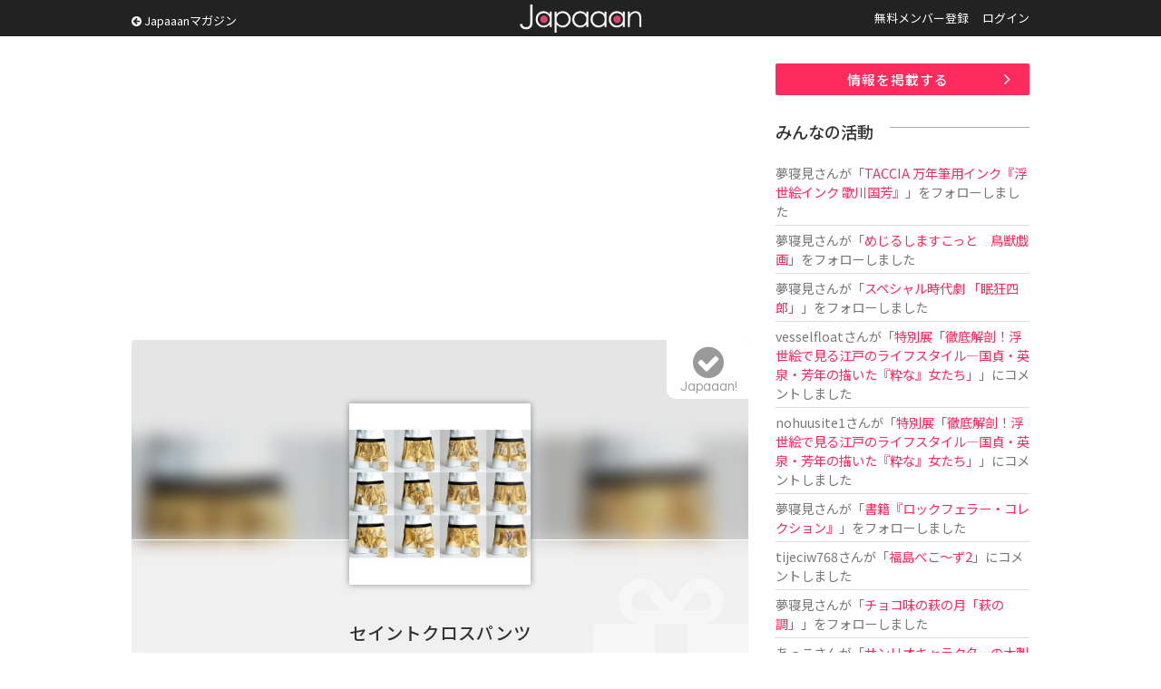

--- FILE ---
content_type: text/html; charset=UTF-8
request_url: https://www.japaaan.com/card/1858
body_size: 6605
content:
<!DOCTYPE html>
<html>
<head>
		<!-- Global site tag (gtag.js) - Google Analytics -->
	<script async src="https://www.googletagmanager.com/gtag/js?id=UA-115984-32"></script>
	<script>
	  window.dataLayer = window.dataLayer || [];
	  function gtag(){dataLayer.push(arguments);}
	  gtag('js', new Date());
	
	  gtag('config', 'UA-115984-32');
	</script>
			
	<meta name='viewport' content='width=device-width, initial-scale=1.0,  minimum-scale=1.0, maximum-scale=1.0, user-scalable=no' />


	<meta http-equiv="Content-Type" content="text/html; charset=utf-8" />	<title>セイントクロスパンツとは - Japaaan</title>

	<link rel="stylesheet" type="text/css" href="/css/styles.css?asdfasfsfdsafdada"/><link rel="stylesheet" type="text/css" href="/js/fancy/jquery.fancybox.min.css"/><link rel="stylesheet" type="text/css" href="/css/font-awesome.css"/>
	<meta name="robots" content="index,follow">
		<meta name="description" content="セイントクロスパンツとは、昭和60年に週刊少年ジャンプで連載がスタートした、ギリシア神話をモチーフにした漫画「聖闘士星矢」に登場する鎧「セイントクロス」をモチーフにしたパンツ。"/>
		<meta name="keywords" content="日本, japan, 伝統, 伝統文化, 伝統工芸, 伝統芸能, 文化, 地域, 歴史, cool japan, クールジャパン, ポップカルチャー, キュレーション, まとめ, コミュニティ" />

	<link rel="shortcut icon" href="/favicon.ico" type="image/x-icon" />

	<meta property="fb:admins" content="573527225" />
	<meta property="fb:app_id" content="292763000797679">
	<meta property="og:type" content="article" />
	<meta property="og:locale" content="ja_JP" />
	


	<script type="text/javascript"src="https://maps.googleapis.com/maps/api/js?key=AIzaSyBqXveKfdQRZr3UGCKmL03jGsC4ieaJxvU"></script>
	<script src="//ajax.googleapis.com/ajax/libs/jquery/1.11.0/jquery.min.js"></script>
	<link rel="stylesheet" href="/js/jquery-ui/jquery-ui.css" />
	<script src="/js/jquery-ui/jquery-ui.js"></script>

	<script type="text/javascript" src="/js/jquery.autosize.min.js"></script>
	<script type="text/javascript" src="/js/jquery.color.js"></script>
	<script type="text/javascript" src="/js/jquery.noty.packaged.js"></script>
	<script type="text/javascript" src="/js/fancy/jquery.fancybox.min.js"></script>

	<script type="text/javascript" src="/js/mmenu/jquery.mmenu.all.min.js"></script>
	<link rel="stylesheet" href="/js/mmenu/jquery.mmenu.all.css" />

	<script type="text/javascript" src="/js/actions.js?fdafas"></script>

	<script type="text/javascript">
	$(function(){
		$('[data-fancybox]').fancybox({
			hash:false
		});
		$('#menu').mmenu({
				"navbar" 		: {
						title 		: "MENU"
					},
               "extensions": [
                  "theme-dark", "pagedim-black"
               ]
            });

		$('#header .icons .search').click(function() {
// 			$("#search_win").show();
// 			return false;
		});
		$('#search_win .close').click(function() {
			$("#search_win").hide();
			return false;
		});
	});
	</script>

	<script async src="//pagead2.googlesyndication.com/pagead/js/adsbygoogle.js"></script>


	


	  	
	<script async src="https://pagead2.googlesyndication.com/pagead/js/adsbygoogle.js"></script>
	<script>
		(adsbygoogle = window.adsbygoogle || []).push({
			google_ad_client: "ca-pub-0391065545875561",
			enable_page_level_ads: true
		});
	</script>

	  
</head>
<body class=" pc">
<div id="fb-root"></div>
<script>(function(d, s, id) {
  var js, fjs = d.getElementsByTagName(s)[0];
  if (d.getElementById(id)) return;
  js = d.createElement(s); js.id = id;
  js.src = "//connect.facebook.net/ja_JP/all.js#xfbml=1&appId=300754570021053";
  fjs.parentNode.insertBefore(js, fjs);
}(document, 'script', 'facebook-jssdk'));</script>

	<div class="hook" id="hook"></div>

	<div id="container">
		<div id="header"><div class="inner">
							<a href="/" class="logo" title="Japaaan">Japaaan</a>
			
			<script type="text/javascript">
			$(function(){
				$("#header .pages li.user").hover(
					function () {
						$('#header ul.usermenu').show();
					},function() {
						$('#header ul.usermenu').hide();
					}
				);
			});
			</script>

			<a class="go_mag" href="https://mag.japaaan.com/"><i class="fa fa-arrow-circle-left"></i> Japaaanマガジン</a>

			<ul class="pages">
									<li class=""><a href="/user/register">無料メンバー登録</a></li>
					<li class=""><a href="/user/login">ログイン</a></li>
							</ul><div class="clear">&nbsp;</div>

			<div class="icons">
				<a class="menu" href="#menu"><img src="/img/icon_menu.png" alt=""/></a>
								<a class="search" href="/user/login"><i class="fa fa-user"></i></a>
							</div>


		</div></div>


		<div id="menu">
			<ul>
							<li class="sep"><a href="/">トップページ</a></li>
							<li><a href="https://mag.japaaan.com/">Japaaanマガジン</a></li>
										<li class=""><a href="/user/register">無料メンバー登録</a></li>
					<li class="sep"><a href="/user/login">ログイン</a></li>
				
				<li><a href="/card/add" >情報を掲載する</a></li>
				<li><a href="https://www.facebook.com/japaaan.page" target="_blank">公式Facebook</a></li>
				<li><a href="https://twitter.com/japaaan_com" target="_blank">公式Twitter</a></li>

			</ul>
		</div>



		<div id="ctt"><div class="inner">
			


<div id="view" class="grid_full">
<div class="content">

<div class="box_a">
<!-- Single:Top:Responsive -->
<ins class="adsbygoogle"
     style="display:block"
     data-ad-client="ca-pub-0391065545875561"
     data-ad-slot="9422616235"
     data-ad-format="auto"></ins>
<script>
(adsbygoogle = window.adsbygoogle || []).push({});
</script>
</div>



<div class="top">
	<div class="bg" style="background-image: url(/file/medium/2843_5b3ac6de05bcd.jpg);"></div>
	<div class="bg_layer">&nbsp;</div>
	<div class="bg_icon"><i class="fa fa-gift"></i></div>

	<div class="thumb">
			<a href="/file/big/2843_5b3ac6de05bcd.jpg" data-fancybox="data-fancybox" data-caption="セイントクロスパンツ"><img src="/file/medium/2843_5b3ac6de05bcd.jpg" alt=""/></a>		</div>

	<h1 class="">セイントクロスパンツ</h1>

	<div class="type">
		<i class="fa fa-gift"></i>		商品	</div>

	<a class="follow_card nofollow" href="#" data-id="1858" data-view="list"><i class="fa fa-check-circle"></i><span>Japaaan!</span></a>

	
</div>


<script type="text/javascript">
$(document).ready(function(){
    $('textarea').autosize();
});
</script>

<div class="bottom">
	<ul id="tab_a" class="row2">
		<li class="cur"><a href="/card/1858">情　報</a></li>
		<li class=""><a href="/card/1858/talk">トーク </a></li>
	</ul>

	<ul class="meta">
	
	

	
			<li><div class="label">カテゴリー</div><div class="value"><i class="fa fa-diamond"></i> <a href="/card/cat/1">ファッション</a></div></li>
	
			<li><div class="label">タグ</div>
		<div class="value">			<a href="/card/tag/アニメ">アニメ</a>		, 			<a href="/card/tag/漫画">漫画</a>		, 			<a href="/card/tag/聖闘士星矢">聖闘士星矢</a>		</div></li>
	
					<li class="link"><div class="label"><i class="fa fa-globe" aria-hidden="true"></i></div><div class="value"><a href="https://babyfazeshop.com/" target="_blank">ホームページ</a></div></li>
								
	</ul>

	<div id="gallery" >
	
	
	</div>

	<div id="comm" >
		<h2>トーク</h2>

		<div id="comm_top">
					<div class="comm_form comm_editor">
					<p>トークを投稿するにはユーザー登録またはログインをしてください。</p>

				</div>
		</div>

		<div class="comm_list par">
			
			<div class="ac box_a"><a href="/card/1858/talk" class="btn_c "><i class="fa fa-angle-double-right" aria-hidden="true"></i> トークルームで全て表示</a></div>
		</div>
	</div>


	<div class="note">
		<h2>情　報</h2>

		<div class="entry_body">
			<p>セイントクロスパンツとは、昭和60年に週刊少年ジャンプで連載がスタートした、ギリシア神話をモチーフにした漫画「聖闘士星矢」に登場する鎧「セイントクロス」をモチーフにしたパンツ。</p><p>ラインナップは12星座が集結しています。</p><ul><li>サジタリアス（射手座）<br></li><li>ジェミニ（双子座）<br></li><li>バルゴ（乙女座）<br></li><li>レオ（獅子座）<br></li><li>スコーピオン（蠍座）<br></li><li>アリエス（牡羊座）<br></li><li>アクエリアス（水瓶座）<br></li><li>カプリコーン（山羊座）<br></li><li>ライブラ（天秤座）<br></li><li>タウラス（牡牛座）<br></li><li>キャンサー（蟹座）<br></li><li>ピスケス（魚座）<br></li></ul><p><br></p><ul><li><span style="font-size: 1em;">価格：各3,080円(税込)&nbsp;</span><br></li><li><span style="font-size: 1em;">素材：ポリエステル93％　ポリウレタン7％</span><br></li><li><span style="font-size: 1em;">サイズ：Mサイズ（ウエストW76〜86cm）のみ　男女兼用</span><br></li><li><span style="font-size: 1em;">製作：株式会社ベビーフェイズ</span><br></li></ul>
							<p><a href="https://babyfazeshop.com/" target="_blank">ホームページ</a></p>
					</div>
		



			</div>

		<div id="ccards2" rel="1858">
		<h2>記事一覧</h2>
			<div class="ccards">
							<div class="ccard view" id="connect-5555">
	<div class="thumb"><a href="https://mag.japaaan.com/archives/198770" target=""><img src="https://mag.japaaan.com/wp-content/uploads/2023/05/main-7-1280x720.jpg" /></a></div>

	<div class="info">
	<!-- 		<div class="mode">Japaaanマガジン</div> -->
		<h3 ><a href="https://mag.japaaan.com/archives/198770" target="">勝負パンツの極み！聖闘士星矢の黄金聖衣モチーフ『セイントクロスパンツ』が再販決定</a></h3>
	</div>

	<div class="clear">&nbsp;</div>
</div>
							<div class="ccard view" id="connect-4797">
	<div class="thumb"><a href="https://mag.japaaan.com/archives/163513" target=""><img src="https://mag.japaaan.com/wp-content/uploads/2021/11/seiya-1280x720.jpg" /></a></div>

	<div class="info">
	<!-- 		<div class="mode">Japaaanマガジン</div> -->
		<h3 ><a href="https://mag.japaaan.com/archives/163513" target="">【聖闘士星矢】誰もが小宇宙を感じたあの伝説の「セイントクロスパンツ」がついに再販決定！</a></h3>
	</div>

	<div class="clear">&nbsp;</div>
</div>
							<div class="ccard view" id="connect-2101">
	<div class="thumb"><a href="https://mag.japaaan.com/archives/78618" target=""><img src="https://mag.japaaan.com/wp-content/uploads/2018/08/pants-660x350.jpg" /></a></div>

	<div class="info">
	<!-- 		<div class="mode">Japaaanマガジン</div> -->
		<h3 ><a href="https://mag.japaaan.com/archives/78618" target="">冥衣（サーブリス）がモチーフ！あの聖闘士星矢セイントクロスパンツに第二弾が登場</a></h3>
	</div>

	<div class="clear">&nbsp;</div>
</div>
							<div class="ccard view" id="connect-1984">
	<div class="thumb"><a href="https://mag.japaaan.com/archives/76361" target=""><img src="https://mag.japaaan.com/wp-content/uploads/2018/07/stx-660x350.jpg" /></a></div>

	<div class="info">
	<!-- 		<div class="mode">Japaaanマガジン</div> -->
		<h3 ><a href="https://mag.japaaan.com/archives/76361" target="">とりあえず心強い！なんと聖闘士星矢の黄金のセイントクロスがパンツになって帰ってきた</a></h3>
	</div>

	<div class="clear">&nbsp;</div>
</div>
						</div>
	</div>
	

	

	<div id="ccards" rel="1858">
		<h2>こちらもオススメ</h2>

		<!-- Adsense 関連フィード -->
		<ins class="adsbygoogle"
		     style="display:block"
		     data-ad-format="autorelaxed"
		     data-ad-client="ca-pub-0391065545875561"
		     data-ad-slot="2602812234"></ins>
		<script>
		     (adsbygoogle = window.adsbygoogle || []).push({});
		</script>

	</div>

		<div class="box_a">
		<script async src="//pagead2.googlesyndication.com/pagead/js/adsbygoogle.js"></script>
		<!-- All:Footer:Responsive -->
		<ins class="adsbygoogle"
		     style="display:block"
		     data-ad-client="ca-pub-0391065545875561"
		     data-ad-slot="4852815837"
		     data-ad-format="auto"></ins>
		<script>
		(adsbygoogle = window.adsbygoogle || []).push({});
		</script>
		</div>


	<div class="share">
		<ul>
			<li><a href="http://www.facebook.com/share.php?u=https://www.japaaan.com/card/1858" onclick="window.open(this.href, 'FBwindow', 'width=650, height=450, menubar=no, toolbar=no, scrollbars=yes'); return false;"><img src="/img/share/facebook.png" alt=""/></a></li>
			<li class="twitter"><a href="https://twitter.com/intent/tweet?text=%E3%82%BB%E3%82%A4%E3%83%B3%E3%83%88%E3%82%AF%E3%83%AD%E3%82%B9%E3%83%91%E3%83%B3%E3%83%84+https%3A%2F%2Fwww.japaaan.com%2Fcard%2F1858" onclick="window.open(this.href, 'tweetwindow', 'width=550, height=450,personalbar=0,toolbar=0,scrollbars=1,resizable=1'); return false;"><img src="/img/share/twitter.png" alt=""/></a></li>
			<li class="follow"><a class="follow_card nofollow" href="#" data-id="1858" data-view="list"><i class="fa fa-check-circle"></i></a></li>
			<li><a href="http://line.me/R/msg/text/?https://www.japaaan.com/card/1858"><img src="/img/share/line.png" alt=""/></a></li>
			<li><a href="http://b.hatena.ne.jp/append?https://www.japaaan.com/card/1858" onclick="window.open(this.href, 'hatebuwindow', 'width=700, height=800,personalbar=0,toolbar=0,scrollbars=1,resizable=1'); return false;"><img src="/img/share/hateb.png" alt=""/></a></li>


		</ul>
	</div>

</div>




</div><!-- end main -->
	<div class="side"><div class="in">
		
		<div class="box_a"><a href="/lp/card" class="btn_a ac ">情報を掲載する</a></div>
		
		<div class="box_a">
			<div class="timeline">
			<h2>みんなの活動</h2>
			<ul>

			
				<li>
											<a href="/user/38462" class="username">夢寝見</a>さんが「<a href="/card/6995">TACCIA 万年筆用インク『浮世絵インク 歌川国芳』</a>」をフォローしました
					
				</li>
			
				<li>
											<a href="/user/38462" class="username">夢寝見</a>さんが「<a href="/card/6986">めじるしますこっと　鳥獣戯画</a>」をフォローしました
					
				</li>
			
				<li>
											<a href="/user/38462" class="username">夢寝見</a>さんが「<a href="/card/6991">スペシャル時代劇 「眠狂四郎」</a>」をフォローしました
					
				</li>
			
				<li>
											<a href="/user/59029" class="username">vesselfloat</a>さんが「<a href="/card/6799">特別展「徹底解剖！浮世絵で見る江戸のライフスタイル―国貞・英泉・芳年の描いた『粋な』女たち」</a>」にコメントしました
					
				</li>
			
				<li>
											<a href="/user/58997" class="username">nohuusite1</a>さんが「<a href="/card/6799">特別展「徹底解剖！浮世絵で見る江戸のライフスタイル―国貞・英泉・芳年の描いた『粋な』女たち」</a>」にコメントしました
					
				</li>
			
				<li>
											<a href="/user/38462" class="username">夢寝見</a>さんが「<a href="/card/6983">書籍『ロックフェラー・コレクション』</a>」をフォローしました
					
				</li>
			
				<li>
											<a href="/user/58969" class="username">tijeciw768</a>さんが「<a href="/card/6970">福島べこ～ず2</a>」にコメントしました
					
				</li>
			
				<li>
											<a href="/user/38462" class="username">夢寝見</a>さんが「<a href="/card/6982">チョコ味の萩の月「萩の調」</a>」をフォローしました
					
				</li>
			
				<li>
											<a href="/user/58678" class="username">あっこ</a>さんが「<a href="/card/6950">サンリオキャラクターの木製だるま</a>」をフォローしました
					
				</li>
			
				<li>
											<a href="/user/58671" class="username">ともとも</a>さんが「<a href="/card/6950">サンリオキャラクターの木製だるま</a>」をフォローしました
					
				</li>
						</ul>
			</div>
		</div>


		<div class="box_a">
			<!-- Sidebar:Top:Responsive -->
			<ins class="adsbygoogle"
			     style="display:block"
			     data-ad-client="ca-pub-0391065545875561"
			     data-ad-slot="3137993036"
			     data-ad-format="auto"></ins>
			<script>
			(adsbygoogle = window.adsbygoogle || []).push({});
			</script>
		</div>

<!--
		<div id="qcontact">
			<script type="text/javascript">
				$(document).ready(function(){

					$(document).on("submit", "form.qcontact", function() {

					    if($('textarea', this).val()=='')
					    {
						    alert('内容が未記入です');
						    return false;

					    }
						$.noty.closeAll()

						noty({
							text: 'ご要望・不具合報告を送信します。<br />よろしいですか？',
							type: 'confirm',
							layout: 'center',
							dismissQueue: true,
							buttons: [
						    {addClass: 'confirm_btn', text: '送 る', onClick: function($noty) {

/*
					    var form = $('form.qcontact').get()[0];
					    var formData = new FormData(form);
*/

					    var ContactNote = $("#ContactNote").val();
					    var ContactType = $("#ContactType").val();

						$("input.send", this).val('投稿しています…');
						$(this).attr('disabled', true);

							$.ajax('/contact/quick', {
							        method: 'POST',
/*
							        contentType: false,
							        processData: false,
							        data: formData,
*/
							        data: {
								        "data[Contact][note]":ContactNote,
								        "data[Contact][type]":ContactType
							        },
							        dataType: 'json',
							        error: function() {
							            console.log('error');
							        },
							        success: function(json) {
										//$("#"+pid+"-setmap .lat").val('');
										$("input.send", this).val('要望を送る');
										$("#ContactNote").val('');

										$(this).attr('disabled', false);

										alert('ご要望を受け付けました');

							        }
							    });

					    			$noty.close();

						    	}
						    },
						    {addClass: 'confirm_btn', text: 'キャンセル', onClick: function($noty) {
						    		$noty.close();

						    	}
						    }
						    ]
						});



						return false;
					});

				});
			</script>

			<div class="box2">
				<h2><i class="fa fa-paper-plane"></i> ご意見をお聞かせ下さい</h2>
			<form action="/contact/quick" class="qcontact" id="ContactQuickForm" enctype="multipart/form-data" method="post" accept-charset="utf-8"><div style="display:none;"><input type="hidden" name="_method" value="POST"/></div>			<div class="textarea"><textarea name="data[Contact][note]" placeholder="ご要望や不具合の報告などどうぞ。" id="ContactNote"></textarea></div>
			<input type="submit" name="send" value="要望を送る" class="tp send" />
			</form>
			</div>

		</div>
-->


	</div></div>

	<div class="clear">&nbsp;</div>

</div>


		</div></div>


		<div id="footer"><div class="inner">

			<a href="/" class="logo">Japaaan</a>
			<h1>日本の文化と ”今” をつなぐ！</h1>


			<div class="box_b">
				<h2>Japaaan <span>MAGAZINE</span></h2>

				<h3>日本の伝統文化と"今"をつなぐウェブマガジン</h3>

				<ul>
					<li><a href="https://mag.japaaan.com/" >トップページ</a></li>
					<li><a href="https://mag.japaaan.com/art" >アート</a></li>
					<li><a href="https://mag.japaaan.com/fashion" >ファッション</a></li>
					<li><a href="https://mag.japaaan.com/goods" >雑貨・インテリア</a></li>
					<li><a href="https://mag.japaaan.com/gourmet" >グルメ</a></li>
					<li><a href="https://mag.japaaan.com/travel" >観光・地域</a></li>
					<li><a href="https://mag.japaaan.com/entertainment" >エンタメ</a></li>
					<li><a href="https://mag.japaaan.com/lifestyle" >ライフスタイル</a></li>
					<li><a href="https://mag.japaaan.com/culture">歴史と文化</a></li>
				</ul>




			</div>

			<div class="box_b">
				<h2>Other pages</h2>


				<ul>
					<li><a href="http://store.japaaan.com/" target="_blank">Japaaanストア</a></li>
					<li><a href="/user/register">ユーザー登録</a></li>
					<li><a href="https://mag.japaaan.com/information">お知らせ</a></li>
					<li><a href="https://www.facebook.com/japaaan.page">Facebookページ</a></li>
					<li><a href="https://twitter.com/japaaan_com">公式Twitter</a></li>
					<li><a href="https://mag.japaaan.com/contact">お問い合わせ</a></li>
					<li><a href="http://www.wanokoto.jp/">運営会社</a></li>
				</ul>

			</div><div class="clear">&nbsp;</div>

			<p class="copyright">© Copyright 2016, Japaaan All Rights Reserved. 　 運営: <a href="http://www.wanokoto.jp/" target="_blank">株式会社ワノコト</a></p>


		</div></div>


	</div>

</body>
</html>


--- FILE ---
content_type: text/html; charset=utf-8
request_url: https://www.google.com/recaptcha/api2/aframe
body_size: 267
content:
<!DOCTYPE HTML><html><head><meta http-equiv="content-type" content="text/html; charset=UTF-8"></head><body><script nonce="nrAjwhEeLmmH9T93Q16dxw">/** Anti-fraud and anti-abuse applications only. See google.com/recaptcha */ try{var clients={'sodar':'https://pagead2.googlesyndication.com/pagead/sodar?'};window.addEventListener("message",function(a){try{if(a.source===window.parent){var b=JSON.parse(a.data);var c=clients[b['id']];if(c){var d=document.createElement('img');d.src=c+b['params']+'&rc='+(localStorage.getItem("rc::a")?sessionStorage.getItem("rc::b"):"");window.document.body.appendChild(d);sessionStorage.setItem("rc::e",parseInt(sessionStorage.getItem("rc::e")||0)+1);localStorage.setItem("rc::h",'1768908450205');}}}catch(b){}});window.parent.postMessage("_grecaptcha_ready", "*");}catch(b){}</script></body></html>